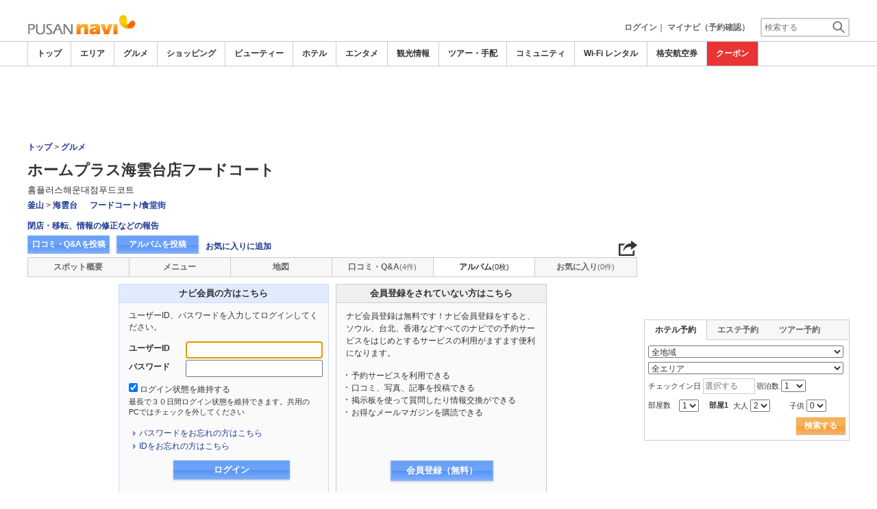

--- FILE ---
content_type: text/html; charset=utf-8
request_url: https://www.google.com/recaptcha/api2/aframe
body_size: 267
content:
<!DOCTYPE HTML><html><head><meta http-equiv="content-type" content="text/html; charset=UTF-8"></head><body><script nonce="Xqie0RRBbq7Ir8N5dJb5wg">/** Anti-fraud and anti-abuse applications only. See google.com/recaptcha */ try{var clients={'sodar':'https://pagead2.googlesyndication.com/pagead/sodar?'};window.addEventListener("message",function(a){try{if(a.source===window.parent){var b=JSON.parse(a.data);var c=clients[b['id']];if(c){var d=document.createElement('img');d.src=c+b['params']+'&rc='+(localStorage.getItem("rc::a")?sessionStorage.getItem("rc::b"):"");window.document.body.appendChild(d);sessionStorage.setItem("rc::e",parseInt(sessionStorage.getItem("rc::e")||0)+1);localStorage.setItem("rc::h",'1769116068450');}}}catch(b){}});window.parent.postMessage("_grecaptcha_ready", "*");}catch(b){}</script></body></html>